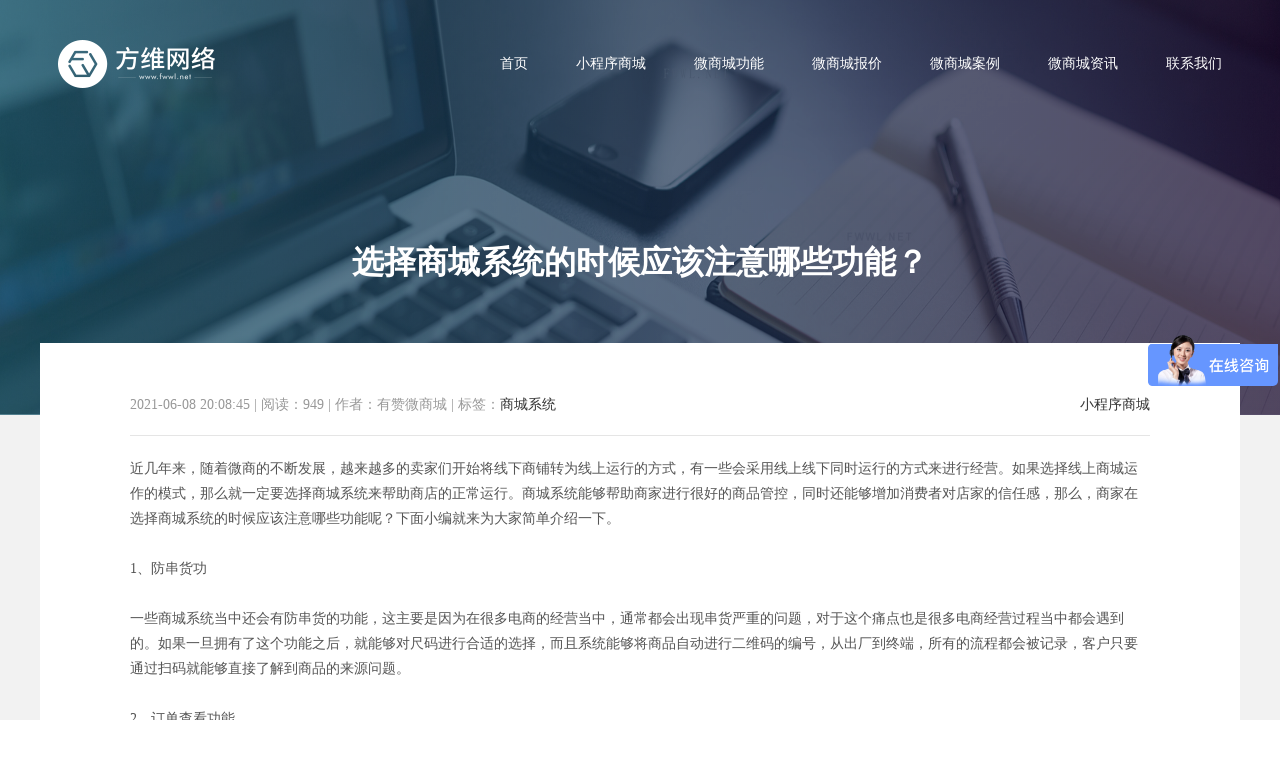

--- FILE ---
content_type: text/html; charset=utf8
request_url: https://www.dianshangyun.net/news/4616.html
body_size: 4711
content:
<!DOCTYPE html>
<html>
<head>
    <meta charset="utf-8" />
    <meta name="hotcss" content="initial-dpr=1" />
    <meta http-equiv="x-ua-compatible" content="IE=edge, chrome=1" />
    <meta name="renderer" content="webkit" />
    <title>选择商城系统的时候应该注意哪些功能？</title>
    <meta name="keywords" content="商城系统" />
    <meta name="description" content="近几年来，随着微商的不断发展，越来越多的卖家们开始将线下商铺转为线上运行的方式，有一些会采用线上线下同时运行的方式来进行经营。如果选择线上商城运作的模式，那么..." />
    <meta name="author" content="方维网络 https://www.dianshangyun.net" />
    <meta name="viewport" content="width=device-width,minimum-scale=1.0,maximum-scale=1.0,user-scalable=no,height=device-height" />
    <meta name="applicable-device" content="pc,mobile">
    <meta content="yes" name="apple-mobile-web-app-capable" />
    <meta content="black" name="apple-mobile-web-app-status-bar-style" />
    <meta content="telephone=no" name="format-detection" />
    <meta name="wap-font-scale" content="no" />
    <link href="/Public/Web/css/common.css"  rel="stylesheet" />
    <!--[if lt IE 9]><script src="/Public/Web/js/html5.js" ></script><![endif]-->
</head>
<body>
<div class="body-bg"></div>
<header>
    <div class="header-inner">
        <div class="logo">
             <a href="https://www.dianshangyun.net/">
                <img src="/Public/Web/images/logo.png" alt="小程序微商城" />
            </a>
        </div>
        <div class="right-side clearfix">
            <nav>
                <ul class="clearfix">
                    <li><a href="https://www.dianshangyun.net/">首页</a></li>
                    <li style="display:none;"><a href="https://www.dianshangyun.net/service/" title="微商城开发">服务范围</a></li>
                    <li><a href="https://www.dianshangyun.net/xcx/" >小程序商城</a></li>
                    <li><a href="https://www.dianshangyun.net/functions/" >微商城功能</a></li>
                    <li><a href="https://www.dianshangyun.net/price/">微商城报价</a></li>
                    <li><a href="https://www.dianshangyun.net/cases/" title="微商城开发案例">微商城案例</a></li>
                    <li><a href="https://www.dianshangyun.net/news/" title="微商城资讯">微商城资讯</a></li>
                    <li><a rel="nofollow" href="https://www.dianshangyun.net/contact/" >联系我们</a></li>
                </ul>
            </nav>
            <div style="display:none" class="header-phone-number">0755-25183336</div>
        </div>
    </div>
</header>
<div class="inner-main-container">
    <div class="inner-banner normal-inner-banner left-text-banner news_index_banner">
                    <img src="https://fwwl.oss-cn-shenzhen.aliyuncs.com/pic/news-banner.jpg" alt="小程序资讯" />        <div class="normal-banner-inner-wrap">
            <div class="normal-banner-inner">
                <h1 class="inner-banner-title">选择商城系统的时候应该注意哪些功能？</h1>
            </div>
        </div>
    </div>
    <div class="normal-info-page">
        <div class="container">
            <div class="normal-info-wrap">
                <div class="normal-info-container">
                    <div class="news-info-title">
                         <a class="kinds fr" href="https://www.dianshangyun.net/news/list-34-1.html">小程序商城</a>
                        <span>2021-06-08 20:08:45</span>
                        <span>|</span>
                        <span>阅读：949</span>
                        <span>|</span>
                        <span>作者：有赞微商城</span>                        <span>|</span>
                        <span>标签：<a href="https://www.dianshangyun.net/tag/5502.html">商城系统</a> &nbsp; &nbsp;</span>                    </div>
                    <article>
                        <div class="editor" id="editor">近几年来，随着微商的不断发展，越来越多的卖家们开始将线下商铺转为线上运行的方式，有一些会采用线上线下同时运行的方式来进行经营。如果选择线上商城运作的模式，那么就一定要选择商城系统来帮助商店的正常运行。商城系统能够帮助商家进行很好的商品管控，同时还能够增加消费者对店家的信任感，那么，商家在选择商城系统的时候应该注意哪些功能呢？下面小编就来为大家简单介绍一下。<br />
<br />
1、防串货功<br />
<br />
一些商城系统当中还会有防串货的功能，这主要是因为在很多电商的经营当中，通常都会出现串货严重的问题，对于这个痛点也是很多电商经营过程当中都会遇到的。如果一旦拥有了这个功能之后，就能够对尺码进行合适的选择，而且系统能够将商品自动进行二维码的编号，从出厂到终端，所有的流程都会被记录，客户只要通过扫码就能够直接了解到商品的来源问题。<br />
<br />
2、订单查看功能<br />
<br />
订单查看功能也是很多商城系统当中必备的功能，用这项功能之后就能够查看客户是否及时关注产品的状态。而且如果一旦有了新的订单，就能够及时的查看到订单的详细内容，并且查看到客户的下单详情，同时还能够查看到商品，从生产，包装订单，联系物流运输等各种情况的详细内容，将这些信息带给客户之后，就能够使客户增加对店铺的信任感。<br />
<br />
3、返佣金功能<br />
<br />
对于商城系统来说，拥有佣金返还的功能，能够直接吸引更多的分销来进行参与，想要进行合理的分销管理，那么就一定要注意佣金的返还比例，关于佣金比例的返还设定也是非常重要的。它不仅能够很好的帮助分销理清自己的返还信息，同时企业还能够借助这些信息来进行精准的佣金返还。通过佣金返还的功能，企业能够将返还的佣金设置不同等级不同的分销进行代理之后，他们的佣金返还比例是不一样的。<br />
以上就是关于选择商城系统的时候应该注意哪些功能的相关解答，由于现在市场当中商城系统的运行是非常多的，想要达到很好的效果就需要选择合适的商城平台，因此商家在竞选的时候一定要按照自己的实际需求，并结合产品的质量去进行挑选。                            <div style="height:10px;line-height:10px;"></div>
                        </div>
                        
                    </article>
                    <script type="text/javascript">
                document.getElementById("menu7").className = "on";
                var resizeContentID = "editor";
                var maxWidth = $("#editor").width();
                var images = document.getElementById(resizeContentID).getElementsByTagName("img");
                for (var i = 0; i < images.length; i++) {
                    resizepic(images[i]);
                }
                function resizepic(thispic)
                {
                    thispic.onload = function() {
                        if (thispic.width > maxWidth) {
                            thispic.style.height = thispic.height * maxWidth / thispic.width + "px";
                            thispic.style.width = maxWidth + "px";
                        }
                    }
                }
		document.oncopy=function(){return false;};
            </script>
                    <div class="prev-next-wrap">
                        <div class="prev">
                            <span>上一篇  |  </span>
                            <a href="https://www.dianshangyun.net/news/4615.html">微信商城如何装修才能够吸引客户</a>
                        </div>                        <div class="prev">
                            <span>下一篇  |  </span>
                            <a href="https://www.dianshangyun.net/news/4617.html">如何做好直播电商？这几点要把握！</a>
                        </div>                    </div>
                </div>
                <div class="more-relate-list">
                    <h2 class="relate-title">相关资讯</h2>
                    <div class="news-list news-list-one">
                        <ul class="item-list clearfix">
                            <li class="each-item">
                                <a href="https://www.dianshangyun.net/news/4615.html" title="微信商城如何装修才能够吸引客户" class="item-inner clearfix">
                                    <div class="date-wrap">
                                        <div class="date-inner">
                                            <div class="day">08</div>
                                            <span class="line"></span>
                                            <div class="days">2021.06</div>
                                        </div>
                                    </div>
                                    <div class="text-wrap">
                                        <h3 class="title">微信商城如何装修才能够吸引客户</h3>
                                        <div class="descrition">随着现在社会的发展，越来越多的人们开始使用微信商城来进行商品的售卖工作，同时还能够刺...</div>
                                    <span class="more">
                                        <i class="icon"></i>
                                        <strong>查看详情</strong>
                                    </span>
                                    </div>
                                </a>
                            </li><li class="each-item">
                                <a href="https://www.dianshangyun.net/news/4614.html" title="分销商城的推广方法有哪些，这些一定要掌握！" class="item-inner clearfix">
                                    <div class="date-wrap">
                                        <div class="date-inner">
                                            <div class="day">07</div>
                                            <span class="line"></span>
                                            <div class="days">2021.06</div>
                                        </div>
                                    </div>
                                    <div class="text-wrap">
                                        <h3 class="title">分销商城的推广方法有哪些，这些一定要掌握！</h3>
                                        <div class="descrition">现在，越来越多的商户们开始使用了微信商场系统，在微信上搭建了商城来吸引更多的客户。但...</div>
                                    <span class="more">
                                        <i class="icon"></i>
                                        <strong>查看详情</strong>
                                    </span>
                                    </div>
                                </a>
                            </li><li class="each-item">
                                <a href="https://www.dianshangyun.net/news/4611.html" title="商城小程序的开发方式有哪些？" class="item-inner clearfix">
                                    <div class="date-wrap">
                                        <div class="date-inner">
                                            <div class="day">17</div>
                                            <span class="line"></span>
                                            <div class="days">2021.04</div>
                                        </div>
                                    </div>
                                    <div class="text-wrap">
                                        <h3 class="title">商城小程序的开发方式有哪些？</h3>
                                        <div class="descrition">提到商城小程序，相信很多人们都不陌生，在现在社会如发展迅速的如今，越来越多的商家们开始...</div>
                                    <span class="more">
                                        <i class="icon"></i>
                                        <strong>查看详情</strong>
                                    </span>
                                    </div>
                                </a>
                            </li><li class="each-item">
                                <a href="https://www.dianshangyun.net/news/4610.html" title="影响商城小程序的价格因素有哪些？" class="item-inner clearfix">
                                    <div class="date-wrap">
                                        <div class="date-inner">
                                            <div class="day">17</div>
                                            <span class="line"></span>
                                            <div class="days">2021.04</div>
                                        </div>
                                    </div>
                                    <div class="text-wrap">
                                        <h3 class="title">影响商城小程序的价格因素有哪些？</h3>
                                        <div class="descrition">随着微信的不断发展越来越多，商家们开始借用微信平台来进行商城小程序的制作，但是不同的...</div>
                                    <span class="more">
                                        <i class="icon"></i>
                                        <strong>查看详情</strong>
                                    </span>
                                    </div>
                                </a>
                            </li>                        </ul>
                    </div>
                </div>            </div>
        </div>
    </div>
  
</div>
<footer>
    <div class="top-footer">
        <div class="wrap">
            <div class="bottom-item-wrap">
                <div class="each-item address-item">
                    <dl>
                        <dt>广州分部</dt>
                        <dd class="address">
                            <i class="icon"></i>
                            <span class="word">广州天河区地中海国际酒店 1627</span>
                        </dd>
                    </dl>
                </div>
                <div class="each-item address-item">
                    <dl>
                        <dt>深圳总部</dt>
                        <dd class="address">
                            <i class="icon"></i>
                            <span class="word">深圳福田车公庙中国有色大厦 <span class="en">713-715</span></span>
                        </dd>
                        <dd class="phone-number">
                            <i class="icon"></i>
                        <span class="word en">
                            <a href="tel:400-800-9385" rel="noFollow">400-800-9385</a>
                        </span>
                        </dd>
                    </dl>
                </div>
                <div class="each-item code-item">
                    <dl>
                        <dt>微信公众号</dt>
                        <dd class="code-wrap">
                            <span class="code">
                                <img src="/Public/Web/images/wx-code.jpg" style="width:120px;" alt="方维网络" />
                            </span>
                        </dd>
                    </dl>
                </div>
            </div>
        </div>
    </div>
    <div class="bottom-footer">
                <div class="wrap">
            <div class="copyright">
                <span class="en">©2010-2023</span> 深圳方维网络科技有限公司  <span class="en">ALL RIGHTS RESERVED.</span> 
                <a rel="nofollow" href="https://beian.miit.gov.cn" target="_blank" >粤ICP备12071064号</a>
            </div>
        </div>
    </div>
</footer>
<div class="fixed-contact-wrap">
    <ul class="item-list clearfix">
        <li class="phone">
            <a rel="nofollow" target="_blank" href="tel:400-800-9385">
                <i class="icon"></i>
                <strong>400-800-9385</strong>
            </a>
        </li>
        <li class="back-top">
            <a href="javascript:void(0)" rel="nofollow" class="back-to-top">
                <i class="icon"></i>
                <strong>回到顶部</strong>
            </a>
        </li>
    </ul>
</div>
<!--nav-->
<div class="navBarWrap">
    <div class="navBar visble show">
        <div class="bar-logo">
             <a href="https://www.dianshangyun.net/" rel="nofollow">
                <img src="/Public/Web/images/logo1.png" alt="微商城开发" />
                <img src="/Public/Web/images/yz/logo_p.png" alt="小程序商城" />
            </a>
        </div>
        <div class="bar-menu">
            <i class="bar-top"><span></span></i>
            <i class="bar-cen"><span></span></i>
            <i class="bar-bom"><span></span></i>
            <i class="bar-left"><span></span></i>
            <i class="bar-right"><span></span></i>
        </div>
    </div>
    <section class="fixed-menu">
        <div class="close-bar">
            <i class="bar-left"><span></span></i>
            <i class="bar-right"><span></span></i>
        </div>
        <nav class="sub-menu-phone">
            <ul>
                <li class="index-hrefs on">
                    <a href="https://www.dianshangyun.net/" rel="nofollow">
                        <font>首页</font>
                    </a>
                </li>
                <li>
                    <a href="https://www.dianshangyun.net/cases/" rel="nofollow">
                        <font>微商城案例</font>
                    </a>
                </li>
                <li>
                    <a href="https://www.dianshangyun.net/news/" rel="nofollow">
                        <font>微商城资讯</font>
                    </a>
                </li>
                 <li>
                    <a href="https://www.dianshangyun.net/news/list-35-1.html" >
                        <font>客户成功</font>
                    </a>
                </li>
                
                <li>
                    <a href="https://www.dianshangyun.net/contact/" rel="nofollow">
                        <font>联系我们</font>
                    </a>
                </li>
            </ul>
            <div class="phone-wrap">
                <span class="label">服务热线</span>
                <strong class="phone"><a href="tel:400-800-9385">400-800-9385</a></strong>
            </div>
        </nav>
    </section>
</div>
<!--end nav-->
<script src="/Public/Web/js/hotcss.js"></script>
<script>
    var _bdhmProtocol = (("https:" == document.location.protocol) ? " https://" : " http://");
    document.write(unescape("%3Cscript src='" + _bdhmProtocol + "hm.baidu.com/h.js%3Fd8344b6a8c16d55b7dabce090ed226b7' type='text/javascript'%3E%3C/script%3E"));   
    var _hmt = _hmt || [];
    (function() {
      var hm = document.createElement("script");
      hm.src = "https://hm.baidu.com/hm.js?6a859e19cf092a528c89c574266f4d60";
      var s = document.getElementsByTagName("script")[0]; 
      s.parentNode.insertBefore(hm, s);
    })();
var _hmt = _hmt || [];
(function() {
  var hm = document.createElement("script");
  hm.src = "https://hm.baidu.com/hm.js?a19a80d44a70a9d8af12b89ea479ad7a";
  var s = document.getElementsByTagName("script")[0]; 
  s.parentNode.insertBefore(hm, s);
})();

</script><script>
var _hmt = _hmt || [];
(function() {
  var hm = document.createElement("script");
  hm.src = "https://hm.baidu.com/hm.js?5ca3c87ce4f205322db374eb6c6e7c1c";
  var s = document.getElementsByTagName("script")[0]; 
  s.parentNode.insertBefore(hm, s);
})();
</script>

</body>
</html>